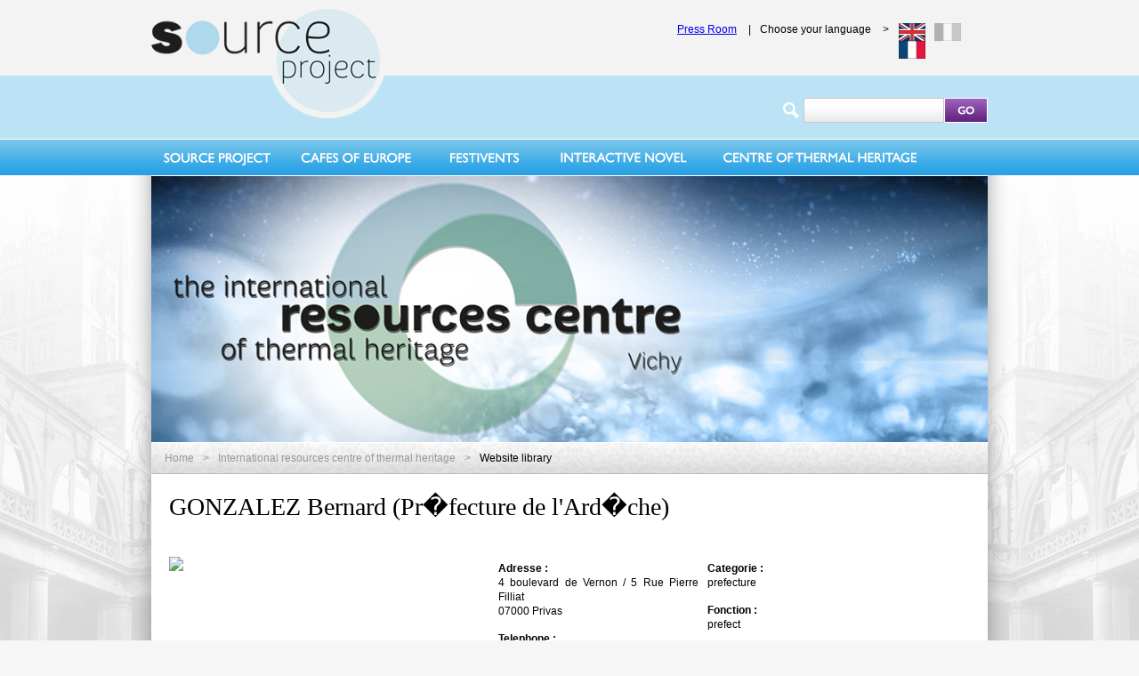

--- FILE ---
content_type: text/html; charset=UTF-8
request_url: https://www.sources-of-culture.com/centre-ressources/?type=annuaire&idm=501&idt=64
body_size: 4648
content:


<!DOCTYPE html PUBLIC "-//W3C//DTD XHTML 1.0 Transitional//EN" "http://www.w3.org/TR/xhtml1/DTD/xhtml1-transitional.dtd">
<html xmlns="http://www.w3.org/1999/xhtml" xmlns:fb="http://ogp.me/ns/fb#">
<head>
    <!-- Google Tag Manager -->
    <script>(function(w,d,s,l,i){w[l]=w[l]||[];w[l].push({'gtm.start':
        new Date().getTime(),event:'gtm.js'});var f=d.getElementsByTagName(s)[0],
                j=d.createElement(s),dl=l!='dataLayer'?'&l='+l:'';j.async=true;j.src=
                'https://www.googletagmanager.com/gtm.js?id='+i+dl;f.parentNode.insertBefore(j,f);
                })(window,document,'script','dataLayer','GTM-KP58MLQ');</script>
    <!-- End Google Tag Manager -->
    <meta http-equiv="Content-Type" content="text/html; charset=iso-8859-1" />
    <meta http-equiv="Cache-Control" content="no-cache" />
    <meta http-equiv="Pragma" content="no-cache" />
    <meta http-equiv="Expires" content="0" />
    <title>Website library</title>
    <meta name="robots" content="index,follow" />
    <meta name="keywords" content="" />
    <meta name="description" content="" />
    <link rel="stylesheet" type="text/css" href="/templates/01/styles/content.css" media="screen" />
    <link rel="stylesheet" type="text/css" href="/templates/touchcarousel/touchcarousel.css" />
    <link rel="stylesheet" type="text/css" href="/templates/touchcarousel/grey-blue-skin/grey-blue-skin.css" />
    <script type="text/javascript" src="/templates/01/js/jquery.js"></script>
    <script type="text/javascript" src="/templates/01/js/jquery-ui.js"></script>
    <script type="text/javascript" src="/templates/01/js/jquery-ui-tabs-rotate.js"></script>
    <script type="text/javascript" src="/templates/01/js/jquery.tablesorter.js"></script>
    <script type="text/javascript" src="/templates/01/js/jquery.lightbox-0.5.js"></script>
    <script type="text/javascript" src="/templates/01/js/jquery.floating_popup.1.5.js"></script>
    <script type="text/javascript" src="/templates/01/js/markerclusterer_packed.js"></script>
    <script type="text/javascript" src="/templates/touchcarousel/jquery.touchcarousel-1.2.min.js"></script>
    <script src="https://maps.googleapis.com/maps/api/js?key=AIzaSyAVaF8HvPL07YOM_r_8vRu2AZmA1mg2zJg&sensor=true"></script>
    <script type="text/javascript" src="/templates/01/js/jquery.domready.js"></script>
    <link rel="stylesheet" type="text/css" href="/templates/01/styles/flick/jquery-ui-1.10.4.custom.css" />
</head>
<body>
    <!-- Google Tag Manager (noscript) -->
    <noscript><iframe src="https://www.googletagmanager.com/ns.html?id=GTM-KP58MLQ"
                      height="0" width="0" style="display:none;visibility:hidden"></iframe></noscript>
    <!-- End Google Tag Manager (noscript) -->
    <div id="fb-root"></div>
    <script>(function(d, s, id) {
      var js, fjs = d.getElementsByTagName(s)[0];
      if (d.getElementById(id)) return;
      js = d.createElement(s); js.id = id;
      js.src = "//connect.facebook.net/fr_FR/all.js#xfbml=1&appId=2512447185";
      fjs.parentNode.insertBefore(js, fjs);
    }(document, 'script', 'facebook-jssdk'));</script>
    
    <div id="header">
        <div class="primary">
            <div class="logo">
                <img src="/templates/01/images/logo.png" width="280" height="156" alt="Source Project" />
            </div>
            <div class="language">
                <div class="txt"><a href="/en/press-communication-tools.php">Press Room</a> <span>|</span>Choose your language <span>&gt;</span></div>                 
                 <div class="menu">
                  <ul id="lang"><li class="enactive"><a href="/en/international-resources-centre-of-thermal-heritage-website-library.php" class="hid"><span>english</span></a></li><li class="fr"><a href="/fr/centre-internationnal-de-ressources-du-patrimoine-thermal-sitotheque.php" class="hid"><span>francais</span></a></li><li class=""><a href="" class="hid"><span>english copie</span></a></li></ul>
                 </div>
            </div>
            <div class="search">
                <form name="searchForm" id="search" method="post" action="/include/search.php?lg=1">
                    <div class="primary">
                        <div class="l1">
                            <input type="text" name="search_mc" class="txt" id="searchTxt" />
                        </div>
                        <div class="l2">
                            <input type="image" name="search_sbt" src="/templates/01/images/search-btn-go.png" width="49" height="28" />
                        </div>
                        <div class="break"></div>
                    </div>
                </form>
            </div>
            <div class="menu">
                <ul id="menu" class="l1">
    	<li class="sourceProject">
        	<a href="/en/source-project-4.php" class="hid" title="Source Project"><span>Source Project</span></a>
            <div class="submenu">            <div class="content">
                <div class="logo">
                    <img src="/templates/01/images/menu-logo-source.png" width="273" height="122" />
                </div>
                <div class="menu">
                    <ul class="submenuNav col1">
            <li><a href="/en/source-project-coorganisers-15.php">Coorganisers</a></li><li><a href="/en/source-project-partners-28.php">Partners</a></li><li><a href="/en/source-project-communication.php">Communication</a></li></ul>
                </div>
                <div class="separator"></div>
                <div class="contact">
                                        <p class="titre">Contact Us</p>
                    <p>Marion Vansingle<br/>
                        SOURCE project coordinator<br/>
                        <a href="mailto:m.vansingle@borvo.com">m.vansingle@borvo.com</a><br/>
                        Phone : + 33 (0)4 73 34 70 71<br/>
                        Mobile Phone : + 33 (0)6 63 04 05 24</p>
                    
                </div>
                <div class="break"></div>
            </div>
           		
		<div class="break"></div>
		</div>
        </li><li class="cafesEurope">
        	<a href="/en/cafes-of-europe-7.php" class="hid" title="Caf&#233;s of Europe"><span>Caf&#233;s of Europe</span></a>
            <div class="submenu2"><div id="cafeTabs">
                        <ul><li><a href="#cafeTab32">Enghien-les-Bains</a></li><li><a href="#cafeTab56">Ourense</a></li><li><a href="#cafeTab34">Royat-Chamali�res</a></li><li><a href="#cafeTab54">Baden Baden</a></li><li><a href="#cafeTab60">Spa</a></li><li><a href="#cafeTab61">Fiuggi</a></li><li><a href="#cafeTab62">Acqui Terme</a></li><li><a href="#cafeTab63">Bath</a></li></ul>

                            <div id="cafeTab32">
                                    <p class="titre">Key challenges for the thermal towns and for Europe On June 14, 2013</p>
                                    <p>
                                    <a href="/en/cafes-of-europe-enghien-les-bains-32.php" title="Presentation"><img src="/templates/pictos/cafes-presentation-1.png" width="100" height="130" style="padding:0; margin:0;" alt="Presentation" border="0" /></a><a href="/en/program-221.php" title="Program"><img src="/templates/pictos/cafes-program-1.png" width="100" height="130" style="padding:0; margin:0;" alt="Program" border="0" /></a><a href="/en/speakers-210.php" title="Speakers"><img src="/templates/pictos/cafes-speakers-1.png" width="100" height="130" style="padding:0; margin:0;" alt="Speakers" border="0" /></a><a href="/en/interventions-211.php" title="Interventions"><img src="/templates/pictos/cafes-interventions-1.png" width="100" height="130" style="padding:0; margin:0;" alt="Interventions" border="0" /></a><a href="/en/travel-diary-300.php" title="Travel diary"><img src="/templates/pictos/cafes-pictures-1.png" width="100" height="130" style="padding:0; margin:0;" alt="Travel diary" border="0" /></a><a href="/en/press-communication.php" title="Communication"><img src="/templates/pictos/cafes-communication-1.png" width="100" height="130" style="padding:0; margin:0;" alt="Communication" border="0" /></a></p><div class="break"></div>
                                </div><div id="cafeTab56">
                                    <p class="titre"></p>
                                    <p>
                                    <a href="/en/cafes-of-europe-ourense-56.php" title="Presentation"><img src="/templates/pictos/cafes-presentation-1.png" width="100" height="130" style="padding:0; margin:0;" alt="Presentation" border="0" /></a><a href="/en/ourense-program.php" title="Program"><img src="/templates/pictos/cafes-program-1.png" width="100" height="130" style="padding:0; margin:0;" alt="Program" border="0" /></a><a href="/en/ourense-intervenents.php" title="Speakers"><img src="/templates/pictos/cafes-speakers-1.png" width="100" height="130" style="padding:0; margin:0;" alt="Speakers" border="0" /></a><a href="/en/interventions-205.php" title="Interventions"><img src="/templates/pictos/cafes-interventions-1.png" width="100" height="130" style="padding:0; margin:0;" alt="Interventions" border="0" /></a><a href="/en/travel-diary-298.php" title="Travel diary"><img src="/templates/pictos/cafes-pictures-1.png" width="100" height="130" style="padding:0; margin:0;" alt="Travel diary" border="0" /></a><a href="/en/communication-444.php" title="Communication"><img src="/templates/pictos/cafes-communication-1.png" width="100" height="130" style="padding:0; margin:0;" alt="Communication" border="0" /></a></p><div class="break"></div>
                                </div><div id="cafeTab34">
                                    <p class="titre"></p>
                                    <p>
                                    <a href="/en/cafes-of-europe-royat-chamalieres-34.php" title="Presentation"><img src="/templates/pictos/cafes-presentation-1.png" width="100" height="130" style="padding:0; margin:0;" alt="Presentation" border="0" /></a><a href="/en/program-213.php" title="Program"><img src="/templates/pictos/cafes-program-1.png" width="100" height="130" style="padding:0; margin:0;" alt="Program" border="0" /></a><a href="/en/speakers-209.php" title="Speakers"><img src="/templates/pictos/cafes-speakers-1.png" width="100" height="130" style="padding:0; margin:0;" alt="Speakers" border="0" /></a><a href="/en/interventions-214.php" title="Interventions"><img src="/templates/pictos/cafes-interventions-1.png" width="100" height="130" style="padding:0; margin:0;" alt="Interventions" border="0" /></a><a href="/en/travel-diary-299.php" title="Travel diary"><img src="/templates/pictos/cafes-pictures-1.png" width="100" height="130" style="padding:0; margin:0;" alt="Travel diary" border="0" /></a><a href="/en/communication-450.php" title="Communication"><img src="/templates/pictos/cafes-communication-1.png" width="100" height="130" style="padding:0; margin:0;" alt="Communication" border="0" /></a></p><div class="break"></div>
                                </div><div id="cafeTab54">
                                    <p class="titre"></p>
                                    <p>
                                    <a href="/en/cafes-of-europe-baden-baden-54.php" title="Presentation"><img src="/templates/pictos/cafes-presentation-1.png" width="100" height="130" style="padding:0; margin:0;" alt="Presentation" border="0" /></a><a href="/en/program-275.php" title="Program"><img src="/templates/pictos/cafes-program-1.png" width="100" height="130" style="padding:0; margin:0;" alt="Program" border="0" /></a><a href="/en/speakers-276.php" title="Speakers"><img src="/templates/pictos/cafes-speakers-1.png" width="100" height="130" style="padding:0; margin:0;" alt="Speakers" border="0" /></a><a href="/en/interventions-277.php" title="Interventions"><img src="/templates/pictos/cafes-interventions-1.png" width="100" height="130" style="padding:0; margin:0;" alt="Interventions" border="0" /></a><a href="/en/travel-diary-310.php" title="Travel diary"><img src="/templates/pictos/cafes-pictures-1.png" width="100" height="130" style="padding:0; margin:0;" alt="Travel diary" border="0" /></a><a href="/en/communication-454.php" title="Communication"><img src="/templates/pictos/cafes-communication-1.png" width="100" height="130" style="padding:0; margin:0;" alt="Communication" border="0" /></a></p><div class="break"></div>
                                </div><div id="cafeTab60">
                                    <p class="titre"></p>
                                    <p>
                                    <a href="/en/cafes-of-europe-spa-60.php" title="Presentation"><img src="/templates/pictos/cafes-presentation-1.png" width="100" height="130" style="padding:0; margin:0;" alt="Presentation" border="0" /></a><a href="/en/program-274.php" title="Program"><img src="/templates/pictos/cafes-program-1.png" width="100" height="130" style="padding:0; margin:0;" alt="Program" border="0" /></a><a href="/en/speakers-273.php" title="Speakers"><img src="/templates/pictos/cafes-speakers-1.png" width="100" height="130" style="padding:0; margin:0;" alt="Speakers" border="0" /></a><a href="/en/interventions-280.php" title="Interventions"><img src="/templates/pictos/cafes-interventions-1.png" width="100" height="130" style="padding:0; margin:0;" alt="Interventions" border="0" /></a><a href="/en/travel-diary-301.php" title="Travel diary"><img src="/templates/pictos/cafes-pictures-1.png" width="100" height="130" style="padding:0; margin:0;" alt="Travel diary" border="0" /></a><a href="/en/communication-458.php" title="Communication"><img src="/templates/pictos/cafes-communication-1.png" width="100" height="130" style="padding:0; margin:0;" alt="Communication" border="0" /></a></p><div class="break"></div>
                                </div><div id="cafeTab61">
                                    <p class="titre"></p>
                                    <p>
                                    <a href="/en/cafes-of-europe-fuiggi-61.php" title="Presentation"><img src="/templates/pictos/cafes-presentation-1.png" width="100" height="130" style="padding:0; margin:0;" alt="Presentation" border="0" /></a><a href="/en/program-283.php" title="Program"><img src="/templates/pictos/cafes-program-1.png" width="100" height="130" style="padding:0; margin:0;" alt="Program" border="0" /></a><a href="/en/speakers-284.php" title="Speakers"><img src="/templates/pictos/cafes-speakers-1.png" width="100" height="130" style="padding:0; margin:0;" alt="Speakers" border="0" /></a><a href="/en/interventions-285.php" title="Interventions"><img src="/templates/pictos/cafes-interventions-1.png" width="100" height="130" style="padding:0; margin:0;" alt="Interventions" border="0" /></a><a href="/en/travel-diary-432.php" title="Travel diary"><img src="/templates/pictos/cafes-pictures-1.png" width="100" height="130" style="padding:0; margin:0;" alt="Travel diary" border="0" /></a><a href="/en/communication-462.php" title="Communication"><img src="/templates/pictos/cafes-communication-1.png" width="100" height="130" style="padding:0; margin:0;" alt="Communication" border="0" /></a></p><div class="break"></div>
                                </div><div id="cafeTab62">
                                    <p class="titre"></p>
                                    <p>
                                    <a href="/en/cafes-of-europe-acqui-terme-62.php" title="Presentation"><img src="/templates/pictos/cafes-presentation-1.png" width="100" height="130" style="padding:0; margin:0;" alt="Presentation" border="0" /></a><a href="/en/program-288.php" title="Program"><img src="/templates/pictos/cafes-program-1.png" width="100" height="130" style="padding:0; margin:0;" alt="Program" border="0" /></a><a href="/en/speakers-290.php" title="Speakers"><img src="/templates/pictos/cafes-speakers-1.png" width="100" height="130" style="padding:0; margin:0;" alt="Speakers" border="0" /></a><a href="/en/interventions-291.php" title="Interventions"><img src="/templates/pictos/cafes-interventions-1.png" width="100" height="130" style="padding:0; margin:0;" alt="Interventions" border="0" /></a><a href="/en/travel-diary-466.php" title="Travel diary"><img src="/templates/pictos/cafes-pictures-1.png" width="100" height="130" style="padding:0; margin:0;" alt="Travel diary" border="0" /></a><a href="/en/communication-464.php" title="Communication"><img src="/templates/pictos/cafes-communication-1.png" width="100" height="130" style="padding:0; margin:0;" alt="Communication" border="0" /></a></p><div class="break"></div>
                                </div><div id="cafeTab63">
                                    <p class="titre"></p>
                                    <p>
                                    <a href="/en/cafes-of-europe-bath-63.php" title="Presentation"><img src="/templates/pictos/cafes-presentation-1.png" width="100" height="130" style="padding:0; margin:0;" alt="Presentation" border="0" /></a><a href="/en/program-289.php" title="Program"><img src="/templates/pictos/cafes-program-1.png" width="100" height="130" style="padding:0; margin:0;" alt="Program" border="0" /></a><a href="/en/speakers-294.php" title="Speakers"><img src="/templates/pictos/cafes-speakers-1.png" width="100" height="130" style="padding:0; margin:0;" alt="Speakers" border="0" /></a><a href="/en/interventions-295.php" title="Interventions"><img src="/templates/pictos/cafes-interventions-1.png" width="100" height="130" style="padding:0; margin:0;" alt="Interventions" border="0" /></a><a href="/en/travel-diary-468.php" title="Travel diary"><img src="/templates/pictos/cafes-pictures-1.png" width="100" height="130" style="padding:0; margin:0;" alt="Travel diary" border="0" /></a><a href="/en/communication-469.php" title="Communication"><img src="/templates/pictos/cafes-communication-1.png" width="100" height="130" style="padding:0; margin:0;" alt="Communication" border="0" /></a></p><div class="break"></div>
                                </div>                    </div>
                    <div class="break"></div>
                </div>
                
        </li><li class="festivents">
        	<a href="/en/festivents-6.php" class="hid" title="Festivents"><span>Festivents</span></a>
            
        </li><li class="interactiveNovel">
        	<a href="/en/interactive-novel-8.php" class="hid" title="Interactive novel"><span>Interactive novel</span></a>
            
        </li><li class="centerThermalHeritage">
        	<a href="/en/international-resources-centre-of-thermal-heritage-9.php" class="hid" title="International resources centre of thermal heritage"><span>International resources centre of thermal heritage</span></a>
            <div class="submenu">            <div class="content">
                <div class="logo">
                    <img src="/templates/01/images/menu-logo-source.png" width="273" height="122" />
                </div>
                <div class="menu">
                    <ul class="submenuNav col1">
                        <li><a href="/en/presentation-489.php">Presentation</a></li><li><a href="/en/travel-diary-490.php">Travel diary</a></li><li><a href="/en/international-resources-centre-of-thermal-heritage-directory.php">Directory</a></li></ul>
                </div>
                <div class="menu">
                    <ul class="submenuNav col1">
                        <li><a href="/en/international-resources-centre-of-thermal-heritage-bibliography.php">Bibliography</a></li><li><a href="/en/international-resources-centre-of-thermal-heritage-website-library.php">Website library</a></li><li><a href="/en/international-resources-centre-of-thermal-heritage-iconography.php">Iconography</a></li></ul>
                </div>
            </div>
        
        <div class="break"></div>
        </div>
        </li><li class="">
        	<a href="/en/press-communication-tools.php" class="hid" title="Press"><span>Press</span></a>
            
        </li><li class="">
        	<a href="/en/search-488.php" class="hid" title="Search"><span>Search</span></a>
            
        </li>
	</ul>
            </div>
        </div>
    </div>
    <div id="background">
        <div id="container">
            <div id="slider">
                <img src="/templates/banners-mega/ressources-center.jpg" width="940" height="299" title="Website library" />
            </div>
            <div id="navigation">
                <p><a href="/en/accueil.php">Home</a><span>&gt;</span><a href="/en/international-resources-centre-of-thermal-heritage-9.php">International resources centre of thermal heritage</a><span>&gt;</span><a href="/en/international-resources-centre-of-thermal-heritage-website-library.php" class="last">Website library</a></p>
            </div>
            <div class="primary">
                <div id="content" style="width:900px;">
                           <h1 style="margin-bottom:20px;">GONZALEZ Bernard (Pr�fecture de l'Ard�che)</h1>
        <div style="float:left; width: 40%; margin: 20px 0; padding-right: 10px;">
            <a href="https://www.google.com/maps/place/4 boulevard de Vernon / 5 Rue Pierre Filliat,+07000,+Privas,+FR" target="_blank"><img src="http://maps.googleapis.com/maps/api/staticmap?center=4 boulevard de Vernon / 5 Rue Pierre Filliat,+07000,+Privas,+FR&zoom=13&scale=1&size=300x300&maptype=roadmap&format=png&visual_refresh=true&markers=size:mid%7Ccolor:red%7Clabel:1%7CPrivas,+FR" target="_blank" /></a>
        </div>
        <div style="float:left; width: 25%; margin: 20px 0; padding-right: 10px;">
        <p style="margin-bottom: 15px;"><b>Adresse : </b><br/>4 boulevard de Vernon / 5 Rue Pierre Filliat<br/>07000 Privas</p>
        <p style="margin-bottom: 15px;"><b>Telephone : </b><br/>04 75 66 50 00</p><p style="margin-bottom: 15px;"><b>Station :</b><br/>Ard�che<br/></p></div><div style="float:left; width: 25%; margin: 20px 0; padding-right: 10px;"><p style="margin-bottom: 15px;"><b>Categorie :</b><br/>prefecture<br/></p><p style="margin-bottom: 15px;"><b>Fonction :</b><br/>prefect<br/></p>        </div>
        <div class="break"></div><h3>Bibliographies associ&eacute;es</h3>
            <table class="liste tableSorter" cellpadding="0" cellspacing="0" style="margin-top: 25px;">
            <thead>
            <tr>
                <th class="header">Country</th>
                <th class="header">Author</th>
                <th class="header">Title</th>
                <th class="header">Year</th>
                <th class="header"></th>
            </tr></thead>
            <tfoot>
            <tr><td colspan="5" style="text-align:left; padding-left:0;"></td></tr>
            </tfoot>
            <tbody><tr><td id="int172">FR</td>
                <td>DELEPINE </td>
                <td>Derni�res recherches physico-chimiques sur les eaux de Vichy</td>
                <td>1927</td>
                <td><a href="/centre-ressources/?type=bibliographie&idm=501&idt=172">More ...</a></td>
                </tr></tbody>
            </table><h3>Autres personnes dans la m&ecirc;me station</h3>
            <table class="liste tableSorter" cellpadding="0" cellspacing="0" style="margin-top: 25px;">
            <thead>
            <tr>
                <th class="header">Organisation</th>
                <th class="header">Last Name</th>
                <th class="header">First Name</th>
                <th class="header"></th>
                <th class="header"></th>
            </tr></thead>
            <tfoot>
            <tr><td colspan="5" style="text-align:left; padding-left:0;"></td></tr>
            </tfoot>
            <tbody><tr><td id="int64">Pr�fecture de l'Ard�che</td>
                <td>GONZALEZ</td>
                <td>Bernard</td>
                <td>04 75 66 50 00</td>
                <td><a href="/centre-ressources/?type=annuaire&idm=501&idt=64">More ...</a></td>
                </tr></tbody>
            </table>
                </div>
                <div class="break"></div>
            </div>
            <div id="footer">
                <div class="header">
                    <img src="/templates/01/images/footer-header-1.png" width="940" height="33" />
                </div>
                <div class="caroussel" id="carousel">
                    <div class="left"><div></div></div>
                    <div class="primary touchcarousel grey-blue" id="agendaRencontres">
                                    <ul class="touchcarousel-container">
                <li class="touchcarousel-item first">
                            <a href="/en/cafes-of-europe-enghien-les-bains-32.php"><img src="/templates/cafes/1/cafes-en-enghien-les-bains.png" width="200" height="99" alt="" /></a>
                          </li><li class="touchcarousel-item">
                            <a href="/en/cafes-of-europe-ourense-56.php"><img src="/templates/cafes/1/cafes-en-ourense.png" width="200" height="99" alt="" /></a>
                          </li><li class="touchcarousel-item">
                            <a href="/en/cafes-of-europe-royat-chamalieres-34.php"><img src="/templates/cafes/1/cafes-en-royat-chamalieres.png" width="200" height="99" alt="" /></a>
                          </li><li class="touchcarousel-item">
                            <a href="/en/cafes-of-europe-baden-baden-54.php"><img src="/templates/cafes/1/cafes-en-baden-baden.png" width="200" height="99" alt="" /></a>
                          </li><li class="touchcarousel-item">
                            <a href="/en/cafes-of-europe-spa-60.php"><img src="/templates/cafes/1/cafes-en-spa.png" width="200" height="99" alt="" /></a>
                          </li><li class="touchcarousel-item">
                            <a href="/en/cafes-of-europe-fuiggi-61.php"><img src="/templates/cafes/1/cafes-en-fiuggi.png" width="200" height="99" alt="" /></a>
                          </li><li class="touchcarousel-item">
                            <a href="/en/cafes-of-europe-acqui-terme-62.php"><img src="/templates/cafes/1/cafes-en-acqui-terme.png" width="200" height="99" alt="" /></a>
                          </li><li class="touchcarousel-item last">
                            <a href="/en/cafes-of-europe-bath-63.php"><img src="/templates/cafes/1/cafes-en-bath.png" width="200" height="99" alt="" /></a>
                          </li>            </ul>
                  
                        <div class="break"></div>
                    </div>
                    <div class="right"><div></div></div>
                    <div class="break"></div>
                </div>
                    <div class="sub">
                        <p>This project has been funded with support from the European Commission.<br/>
                             This publication [communication] reflects the views only of the author, and the Commission cannot be held responsible 
                             for any use which may be made of the information contained therein.</p>
                    </div>
                <div class="partenaire">
                    <p><a href="http://www.ehtta.eu/" target="_blank"><img src="/templates/01/images/partenaire-ehtta.png" width="205" height="48" /></a>
                       <a href="http://www.villesdeaux.com/" target="_blank"><img src="/templates/01/images/partenaire-route-villes-deaux.png" width="68" height="48" /></a>
                       <a href="http://ec.europa.eu/dgs/education_culture/index_fr.htm" target="_blank"><img src="/templates/01/images/partenaire-europe-culture.png" width="139" height="48" /></a>
                       <a href="http://www.coe.int/aboutcoe/index.asp?Lang=fr" target="_blank"><img src="/templates/01/images/partenaire-council-of-europe.png" width="68" height="48" /></a></p>
                </div>
            </div>
        </div>
        <div id="popupContent" style="display:none;">
            <div style="float:right;padding:10px;">
                <a href="#" id="baner_close">Fermer</a>
            </div>
            <div style="clear:both;"> </div>
            <div id="popupContentMessage"></div>
        </div>
    </div>
    <input type="hidden" id="activeMenu" name="active_menu" value="0" />
    <input type="hidden" id="langueMenu" name="langue_menu" value="1" />
</body>
</html>

--- FILE ---
content_type: text/css
request_url: https://www.sources-of-culture.com/templates/01/styles/content.css
body_size: 1499
content:
@import url(general.css);
@import url(navigation.css);
@import url(jquery.lightbox-0.5.css);
@import url(themes/blue/style.css);
/*@import url(ui-lightness/jquery-ui-1.8.23.custom.css);*/

a img { border: 0; }
#content a { background-color: transparent; color: #000; }

#content p { margin: 5px 0; text-align: justify; 
    font-size: 12px;
    font-family: Arial, Verdana, sans-serif;
}

#content h1 { 
    font: 28px Georgia, "Times New Roman", serif;
    background-color: #fff; color: #000;
    font-weight: normal;
}
#content h2 { 
    font: bolder 12px Arial, Helvetica, sans-serif; 
    background-color: #fff; color: #000; 
    text-align: justify; margin: 20px 0;
}


#content img.visuel {
    margin: 0 20px 20px 0; 
    float: left;
}

div#listeMenu {
   margin-top: 30px; 
}
#content div.item {
    position: relative; 
    margin: 40px auto; margin-bottom: 50px;
    width: 90%; height: 160px;
    border-bottom: 1px solid #f0f0f0;
}

#content div.item .vignette {
    float: left;
    width: 200px;
    margin-right: 15px;
}

#content div.item .description {
    float: left;
    width: 300px;
}
#content div.item .description a.h3 {
    font: 16px Arial, Verdana, sans-serif; 
    margin-bottom: 0;
    padding: 0;
    background-color: #fff; color: #000;
    text-decoration: none;
}

#content div.item a.link {
    position: absolute;
    bottom: 30px; right: 0;
    color: #0077a7; background-color: #fff;
    font: 16px Georgia, "Times New Roman", serif; 
    text-decoration: none;
    font-size: 13px;
}

#content h3, #content h3 a {
    font-family: Georgia, "Times New Roman", Times, serif;
    font-size: 17px;
    font-weight: normal;
    background-color: #fff;
    color: #13355b;
    margin-top: 40px; 
    margin-bottom: 10px;
    padding: 10px 0;
    border-bottom: 1px solid #13355b;
}

#content a.title {
    font-family: Georgia, "Times New Roman", Times, serif;
    font-size: 17px;
    font-weight: normal;
    background-color: #fff;
    color: #13355b;
    text-decoration: none;
}

#content h3.categorie { font: 13px Georgia, "Times New Roman", Times, serif; margin: 20px 0 0 15px; padding-left: 20px; background: url(../images/puce1.png) 0px 2px no-repeat #fff; border: 0;}
#content h3.partenaire { font: 15px Georgia, "Times New Roman", Times, serif; margin-bottom: 15px; border: 0;}
#content h3.accueil { font: 19px Georgia, "Times New Roman", Times, serif; margin-bottom: 5px; text-align: center; border: 0;}
#content p.accueil { text-align: center; }
#content p.categorie-liste { margin: 5px 0 0 15px; padding-left: 20px; text-align: left;}
#content p.categorie-liste a { color: #658313; background-color: #fff;}
#content h3+p { margin-top: 5px; }

#content h1 span.categorie { background-color: #fff; color: #813246; }

#content img.c_left, #content img.logo { float: left; margin: 0 10px 15px 0; }
#content img.logo { margin-right: 30px; }

#content ul { width: 90%; margin: 0; margin-left: 20px;}
#content ul li { margin: 15px 0; padding-left: 10px; list-style-type:square; font-size: 12px; }

#content ul.categorie { width: 403px; margin: 0; padding: 0;}
#content ul.categorie li { margin: 15px 0; padding-left: 20px; list-style-type:none; background: url(../images/puce1.png) 0px 2px no-repeat #fff; }

#content p.note-form { margin-bottom: 0; text-align: center; font-style:italic;}

#content p.download { margin-bottom: 25px; clear: both;}
#content p.download img { float: left; margin: 0 10px 0 0;}


#content div.contentImage {
    margin: 25px 0; 
}

#content div.contentImage div.images a {
    padding : 9px;
}

#content div.contentImage div.images a img  {
    margin: 9px 0;
}

#listeCafesMenu {
    margin: 15px 0;
}
#listeCafesMenu a {
    margin-right: 15px;
}

#content ul {
    margin: 15px;
}
#content ul li {
    background: url(../images/content-picto-li.jpg) top left no-repeat;
    padding-left: 25px;
    margin: 10px; margin-bottom: 15px;
    list-style-type: none;
}

#content ul.telechargement {
    margin: 50px;
}
#content ul.telechargement li {
    border: 0;
    background: url(../images/logo-pdf.png) top left no-repeat;
    padding-left: 65px;
    padding-bottom: 40px;
    cursor: pointer;
}
#content ul.telechargement li img {
    float: left;
    padding: 0 15px 15px 0;
}
#content ul.telechargement li a {
    font-size: 13px;
    font-weight: bolder;
    color: #000;
    text-decoration: none;
}


#overlay { width:100%; height:100%; position:fixed;  _position:absolute; top:0; left:0; z-index:1001; background-color:#000000; overflow: hidden; }
#popup {
    display: none; position:absolute;
    width:700px; height:500px; z-index:1002;
    border: 1px solid #000; background-color: #000; color: #fff;
    font-family: "Trebuchet MS", Tahoma, Arial, verdana, sans-serif;
    font-size: 14px;
}
#popupContentMessage {
    text-align: center;
}
#popupContentMessage iframe {
    position: relative;
    margin: 25px auto;
}
#popup a {
    background-color: transparent; color: #aaa;
}
#baner_close { color: #cc0000; }

#content div.intervenant {
    float: left;
    margin: 5px 20px 20px 20px;
    width: 200px;
}

#content div.description {
    float: left;
    width: 350px;
}
#content div.description h1 {
    margin-top: 5px;
}

#content .travelDiary img {
    margin: 20px;
    padding: 20px;
    background-color: #f0f0f0;
}}

--- FILE ---
content_type: text/css
request_url: https://www.sources-of-culture.com/templates/01/styles/general.css
body_size: 1661
content:
* { margin: 0; padding: 0;}

.break { clear:both; margin:0; padding:0; width:0; height:0; font-size: 0; line-height: 0; }

body { 
	font-family: Arial, Helvetica, sans-serif;  font-size: 12px; line-height: 16px;
        background: url(../images/background2.png) top center no-repeat #f6f6f6; color: #000;
}
h1,h2,h3,h4,h5,p { font-family: Arial, Helvetica, sans-serif;}



#header {
	position: relative;
	width: 100%; height: 197px; 
        text-align: center;
        background: url(../images/background-header.png) top left repeat-x;

}

#header .primary {
    position: relative;
    margin: 0 auto;
    width: 940px; height: 197px;
}

#header .primary .logo {
    position: relative;
    width: 280px; height: 156px;
}


/* Header > Langue */
#header .primary .language {
    position: absolute;
    top: 25px; right: 0;
    width:350px; height: 40px;
}
#header .primary .language div.txt {
    float: left;
    width: 250px; height: 20px;
}
#header .primary .language div.txt span {
    margin: 0 10px;
}
#header .primary .language div.txt b {
    color: #712c83; font-weight: normal;
}
#header .primary .language div.menu {
    float: left;
    width: 100px; height: 20px;
} 
ul#lang {
    position: relative;
    width: 70px;
    height: 20px;
}
ul#lang li { background: url(../images/lang.png) top left no-repeat #fff; color: #000; list-style-type: none; float: left; width: 30px; height: 20px;}
ul#lang li:hover { background-image: url(../images/lang.png); }
ul#lang li.en {background-position:-30px -20px;}
ul#lang li.en:hover, ul#lang li.enactive {background-position:-30px 0px;}
ul#lang li.en a {width:30px; height:20px; display: block;}

ul#lang li.fr {background-position:0 -20px; margin-left: 10px;}
ul#lang li.fractive {
    margin-left: 10px;
}
ul#lang li.fr:hover,ul#lang li.fractive {background-position:0 0;}
ul#lang li.fr a, ul#lang li.fractive a {width:30px; height:20px;  display: block;}

ul#lang .hid span {
    position:absolute; left:-10000px; width:1px; height:1px; overflow:hidden; 
}



/* #header > Search */
#header .primary .search {
    position: absolute;
    width: 232px; height: 30px;
    top: 110px; right: 0;
}

#search .primary {
    position: relative;
    width: 240px; height: 30px;
}
#search .primary .l1 {
    background: url(../images/search-picto.png) top left no-repeat transparent;
    padding-left: 25px;
}
#search .primary .l1 , #search .primary .l2 {
    float: left;
}
#search input.txt {
    background: url(../images/search-background.png) top left repeat-x transparent; 
    color: #000;
    border: 1px solid #c6c6c6;
    width: 150px; height: 20px;
    padding: 3px;
}



/* #header > menu */
#header .menu {
    position: relative;
    width: 940px; height: 40px;
    padding-top: 1px;
}



#background{
    position: relative;
    width: 988px; height: 100%;
    margin: 0 auto;
    background: url(../images/shadow.png) top left repeat-y;
} 
#container {
	position: relative;
	margin: 0 auto;
	width: 940px; height: 100%;
	background: #fff; color: #000;
        border-top: 1px solid #fff;
}


#navigation {
    position: relative;
    background: url(../images/navigation.png) top left no-repeat transparent;
    width: 940px; height: 35px;
    border-bottom: 1px solid #bbb;
}
#navigation p {
    padding: 10px 5px 10px 15px;
}
#navigation p a {
    background-color:transparent; color: #999; text-decoration: none;
}
#navigation p a.last {
    background-color:transparent; color: #000; text-decoration: none;
}
#navigation p span { margin: 0 10px; background-color:transparent; color: #999; }



#container > .primary {
    position: relative;
    width: 940px; height: 100%;
}

#leftbar {
    position: relative;
    float: left;
    width: 300px; height: 100%;
    background-color: transparent;
}


#leftbar .submenuContainer {
    position: relative; 
    width: 250px;
    margin: 20px auto; margin-top: 25px;
}

#leftbar .fb-like-box {
    margin-bottom: 20px;
}

#leftbar .submenu {
    position: relative; 
    margin: 25px auto;
    width: 230px;
}
#leftbar .submenuContainer h3 {
    font: 22px Georgia, "Times new Roman", serif;
    color: #0379a8;
}

#leftbar .submenu {
    padding: 10px;
}

#leftbar ul {
    background-color: #daeaf0;
    border-right: 5px solid #88d0ea;
    padding: 0;
    margin: 0;
}

#leftbar ul li {
    list-style-type: none;
    padding: 10px; padding-left: 30px;
    margin: 0;
    background: url(../images/menu-puce.png) 10px 12px no-repeat #daeaf0; color: #000;
    border-bottom: 1px dashed #88d0ea;
}
#leftbar ul li a {
    color: #1c637c; text-decoration: none;
    font-size: 12px;
    display: block;
}

#leftbar ul li:hover {
    color: #1c637c; text-decoration: none;
    background: url(../images/menu-puce-2.png) 10px 12px no-repeat #88d0ea; color: #000;
}




#content {
    position: relative;
    float: left;
    width: 590px; height: 100%;
    margin: 20px 0; padding: 0 20px;
}


#footer {
    position: relative;
    width: 940px; height: 100%;
}

#footer .header {
    position: relative;
    width: 940px; height: 33px;
}

#footer .caroussel {
    width: 940px; height: 100%;
    background-color: #f5f5f5; color: #000;
    
}

#carousel .left, #carousel .right {
    position: relative;
    float: left;
    width: 20px; height: 100px;
}

#carousel .left div {
    position: absolute;
    top: 50px; left: -24px;
    background: url(../images/caroussel-left-2.png) top left no-repeat transparent;
    width: 24px; height: 55px;
}
#carousel .right div {
    position: absolute;
    top: 50px; right: -24px;
    background: url(../images/caroussel-right-2.png) top left no-repeat transparent;
    width: 24px; height: 55px;
}
#carousel .primary {
    float: left;
    position: relative; margin: 0 auto;
    width: 900px;
    padding: 30px 0;
}
#carousel .primary .item {
    float: left; margin-right: 20px;
}
#carousel .primary .last {
    margin: 0;
}
#carousel .primary .first {
    margin-left: 20px;
}

ul#agendaRencontres { position: relative; height: 52px; width: 940px; }
ul#agendaRencontres li { height: 100px; color: #000; list-style-type: none; float: left; padding-right: 20px;}
ul#agendaRencontres li a.item {display:block; text-decoration:none; height: 100px;}
ul#agendaRencontres li a.item:link {text-decoration:none;}
ul#agendaRencontres li a.item:visited {text-decoration:none;}
ul#agendaRencontres li a.item:hover {text-decoration:none;}
ul#agendaRencontres li a.item:active {text-decoration:none;}
ul#agendaRencontres li.last {
    padding-right: 0;
}

#footer .sub {
    background-color: #ddecf1; color: #000;
    width: 940px; height: 50px;
    border-top: 1px solid #c7c7c7;
    border-bottom: 1px solid #c7c7c7;
}
#footer .sub p {
    text-align: center;
    width: 90%;
    position: relative;
    margin: 0 auto;
    padding: 5px 0;
    font-size: 10px;
}

#footer .partenaire {
    position: relative;
    width: 940px; height: 90px;
    background-color: #fff;
    padding-top: 15px;
}

#footer .partenaire p { text-align: center; padding: 15px 0;}
#footer .partenaire p img {
    margin: 5px 15px;
}

--- FILE ---
content_type: text/css
request_url: https://www.sources-of-culture.com/templates/01/styles/navigation.css
body_size: 1511
content:
/* Style des menus principaux */
ul#menu {
	position: absolute;
	width: 940px;
	height: 40px;
}
ul#menu > li { background: url(../images/menu.png) top left no-repeat #fff; color: #000; list-style-type: none; float: left; }
ul#menu > li:hover { background-image: url(../images/menu.png); }
ul#menu.l2 > li { background: url(../images/menu-fr.png) top left no-repeat #fff; color: #000; list-style-type: none; float: left; }
ul#menu.l2 > li:hover { background-image: url(../images/menu-fr.png); }

ul#menu li a {display:block; text-decoration:none;}
ul#menu li a:link {text-decoration:none;}
ul#menu li a:visited {text-decoration:none;}
ul#menu li a:hover {text-decoration:none;}
ul#menu li a:active {text-decoration:none;}

ul#menu li div.submenu, ul#menu li div.submenu2 { display: none; }
ul#menu li:hover div.submenu, ul#menu li:hover div.submenu2 { display: block; }
ul#menu li.over div.submenu, ul#menu li.over div.submenu2 { display: block; }

ul#menu div.submenu { 
    position: absolute; top: 40px; left: 0; display: none; background-color: #03a1e0; padding: 0 6px 8px 0; z-index: 21;
    width: 940px; height: 250px;
}

ul#menu div.submenu2 {
    position: absolute; top: 40px; left: 0; display: none; background-color: #03a1e0; padding: 0 6px 8px 0; z-index: 21;
    width: 934px; height: 300px;
}

ul#menu div.submenu2 ul {
    width: 100%;
}
ul#menu div.submenu2 ul li a, ul#menu div.submenu2 ul li {
    width: auto; height: 25px;
    text-align: left;
}
ul#menu div.submenu2 a {
    display: inline;
    float: left;
    width: 80px;
}
ul#menu div.submenu2 img {
    float: left; margin: 0;
}
#cafeTabs {
    width: 900px; height: 275px;
    position: relative;
    margin: 15px auto; margin-bottom: 0;
    display: none;

}
#cafeTabs div {
    width: 100%; margin: 0 20px;
}
#cafeTabs div p {
    text-align: justify;
    width: 850px;
}
#cafeTabs div p.titre {
    font-family: Georgia, "Times New Roman", Times, serif;
    font-size: 17px;
    padding-top: 10px;
    padding-bottom: 15px;
}
#cafeTabs div p.chapo {
    font-size: 13px;
    padding-bottom: 15px;
}
#cafeTabs .ui-tabs-panel {
    height: 200px;
    overflow: auto;
}


ul#menu div.submenu div.content {
    width: 860px;
    position: relative;
    padding: 30px;
}
ul#menu div.submenu div.content div.logo {
    float: left;
    width: 273px; height: 150px;
    padding-top: 10px;
    margin-left: 25px;
}
ul#menu div.submenu div.content div.menu {
    float: left;
    width: 200px; height: 100%;
    margin-left: 80px;
}
ul#menu div.submenu div.content div.menu ul {margin: 0;}
ul#menu div.submenu div.content div.menu ul li {
    list-style-type: none;
    text-align: left;
    margin: 0;
    padding: 10px;
}
ul#menu div.submenu div.content div.menu ul li a {
    font-family: Georgia, "Times New Roman", Times, serif;
    font-size: 17px;
    background-color: transparent; color: #1b456b;
    display: block;
}
ul#menu div.submenu div.content div.menu ul li a:hover {
    background-color: #1b456b;color: #fff;
}
ul#menu div.submenu div.content div.contact {
    float: left;
    width: 200px; height: 100%;
    padding-top: 10px;
    padding-left: 40px;
}
ul#menu div.submenu div.content div.separator {
    margin-top: 10px;
    width: 5px;
    height: 150px;
    border-left: 1px solid #fff;
    float: left;
}
ul#menu div.submenu div.content div.contact p {
    text-align: left;
    color: #fff;
}
ul#menu div.submenu div.content div.contact p a {
    color: #1b456b;

}
ul#menu div.submenu div.content div.contact p.titre {
    font-family: Georgia, "Times New Roman", Times, serif;
    font-size: 17px;
    background-color: transparent; color: #fff;
    margin-bottom: 10px;
}
/*ul#menu div.submenu ul.submenuNav {
    position: relative; float: left; 
    height: auto; margin: 20px 30px; 
    padding:2px 0px; 
    background-color: #03a1e0;
    width: 150px;
    text-decoration: none;
}
ul#menu div.submenu ul.submenuNav li {
	width: 150px; 
	float:none; background-image:none;
	list-style-type: none;
	background-color: #03a1e0;
	padding: 2px 0 10px 0; line-height:13px;
        margin: 10px 0;
        text-align: left;
        list-style-type: none;
        border-bottom: 1px solid #fff;
}
ul#menu div.submenu ul.submenuNav li a {
	width: 150px; height:100%;
	color: #000; background-color:transparent;
	font-size: 15px; line-height: 14px;
	padding: 5px;
        text-decoration: none;
        
}
ul#menu div.submenu ul.submenuNav li a:hover {
	color: #004f6e; 
	font-size: 15px;
        
}

ul#menu div.submenu ul.col1, ul#menu div.submenu ul.col2 {
    float: left;
    width: 40%;
}
ul#menu div.submenu ul.submenuNav li.cafes a {
    font-size: 11px; color: #6b14ae;
    margin-right: 5px;
}



ul#menu div.submenu2 ul, ul#menu div.submenu2 ul li {
    margin: 0; padding: 0;
}

ul#menu div.submenu2 div.cafes {
    float: left;
    width: 250px;
    height: 300px;
    background-color: transparent;
}
ul#menu div.submenu2 div.cafes ul.liste {
    margin: 15px 30px;
}
ul#menu div.submenu2 div.cafes ul.liste li {
    text-align: left;
    margin: 0; padding: 0;
    list-style-type: none;
    padding-bottom: 20px;
}
ul#menu div.submenu2 div.cafes ul.liste li a {
    width: 100%; height: 100%;
    font-size: 17px; color: #000;
    font-family: "Georgia", "Times New Roman", serif;
}

ul#menu div.submenu2 div.description {
    float: left;
    width: 684px;
    height: 300px;
    background-color: transparent;
}
ul#menu div.submenu2 div.description p {
    text-align: left;
}
ul#menu div.submenu2 div.description p a {
    width: 100%; height: 100%;
    display: inline;
    margin: 10px;
}
*/
ul#menu li.home {background-position:0px 0;}
ul#menu li.home:hover {background-position:0px -40px;}
ul#menu li.home a {width:53px; height:40px;}

ul#menu li.sourceProject {background-position:-53px 0;}
ul#menu li.sourceProject:hover {background-position:-53px -40px;}
ul#menu li.sourceProject a {width:150px; height:40px;}

ul#menu li.cafesEurope {background-position:-202px 0;}
ul#menu li.cafesEurope:hover {background-position:-202px -40px;}
ul#menu li.cafesEurope a {width:165px; height:40px;}
ul#menu li.cafesEurope div.submenu2 div p a {
    width: 100px; margin: 0; padding: 0;
    margin-top: 15px;
    margin-right: 40px;
}
ul#menu li.cafesEurope div.submenu2 div p.titre a {
    width: 100%; margin: 0; padding: 0;
}

ul#menu li.festivents {background-position:-366px 0;}
ul#menu li.festivents:hover {background-position:-366px -40px;}
ul#menu li.festivents a {width:122px; height:40px;}

ul#menu li.interactiveNovel {background-position:-487px 0;}
ul#menu li.interactiveNovel:hover {background-position:-487px -40px;}
ul#menu li.interactiveNovel a {width:183px; height:40px;}


ul#menu li.centerThermalHeritage {background-position:-669px 0;}
ul#menu li.centerThermalHeritage:hover {background-position:-669px -40px;}
ul#menu li.centerThermalHeritage a {width:267px; height:40px;}


#menu a.hid span { position:absolute; left:-10000px; width:1px; height:1px; overflow:hidden; }



--- FILE ---
content_type: text/css
request_url: https://www.sources-of-culture.com/templates/01/styles/themes/blue/style.css
body_size: 472
content:
/* tables */
table.tableSorter {
	font-family:arial;
	background-color: #CDCDCD;
	margin:10px 0pt 15px;
	font-size: 8pt;
	width: 100%;
	text-align: left;
    border-collapse: collapse;
}
table.tableSorter thead tr th{
    background-color: #2ba0e6; color: #fff;
    border: 1px solid #fff;
    font-weight: lighter;
    padding: 4px 8px;
    text-align: left;
    font-size: 13px;
}
table.tableSorter tfoot tr td {
    padding: 8px;
    text-align: left;
    background-color: #fff;
    border: 0;
}
table.tableSorter thead tr .header {
	background-image: url(bg.gif);
	background-repeat: no-repeat;
	background-position: center right;
	cursor: pointer;
}
table.tableSorter tbody tr td, table.tableSorter tbody tr.nor td {
    background-color: #f0f0f0; color: #000;
    border: 1px solid #fff;
	padding: 4px;
	vertical-align: top;
    border: 1px solid #aaa;
}
table.tableSorter tbody tr td a, table.tableSorter tbody tr.nor td a {
    background-color: #f0f0f0; color: #000;
}
table.tableSorter tbody tr.alt td {
    background-color: #e0e0e0; color: #000;
    cursor: auto;
}

table.tableSorter tbody tr:hover td, table.tableSorter tbody tr.odd:hover td, table.tableSorter tbody tr:hover td a, table.tableSorter tbody tr.odd:hover td a {
    background-color: #116da4; color: #fff;
}
table.tableSorter tbody tr.odd td, table.tableSorter tbody tr.odd td a {
    background-color: #e0e0e0; color: #000;
}

table.tableSorter thead tr .headerSortUp {
	background-image: url(asc.gif);
}
table.tableSorter thead tr .headerSortDown {
	background-image: url(desc.gif);
}
table.tableSorter thead tr .headerSortDown, table.tableSorter thead tr .headerSortUp {
    background-color: #116da4; color: #fff;
}



--- FILE ---
content_type: text/javascript
request_url: https://www.sources-of-culture.com/templates/01/js/jquery.floating_popup.1.5.js
body_size: 4858
content:
/*
jQuery Flying Popup, by Damian Szewczyk (netkevin)
damian.szewczyk@gmail.com
Version 1.5
Flying Popup plugin for jQuery. Allows to show floating HTML popups that follow page scroll/resize (also static HTML popups can be shown when desired). Popups can fly in from outside of the screen (from every direction)

See example usage in sample.html or run index.html for useful creator

Settings:
name	 popup
type	 jQuery
param	 options                  hash                    object containing config options
param	 options[starttime]       int                     when to show popup (in seconds) 0 to start immediately after firing $("ELEMENT_ID").popup() plugin
param	 options[multipages_timer]bool                    set to true when you want to use 'starttime' across multiple pages on your website. E.g. you want to show popup after 120 seconds when user is looking through your shop's content on any page 
param	 options[selfclose]       int					  after what time self close popup. 0 - disable feature
param	 options[popup_div]		  string				  id of popup DIV
param	 options[overlay_div]	  string				  id of overlay DIV
param	 options[close_id]	  	  string				  HTML id of element used to close popup
param	 options[overlay]		  bool					  turn on/off overlay (true/false)
param	 options[opacity_level]	  float					  opacity level of overlay (from 0 to 1)
param	 options[overlay_cc]	  bool					  close popup on overlay click (true/false)
param	 options[centered]		  bool					  center popup vertically and horizontally
param	 options[top]		  	  int/string			  distance from top to show popup (in px or in percent ie. '20%') - pass 'center' to center vertically - works only for centered=false. Set '100%' to align to bottom
param	 options[left]		  	  int/string			  distance from left to show popup (in px or in percent ie. '20%') - pass 'center' to center horizontally - works only for centered=false. Set 100% to align right
param	 options[setcookie]		  bool					  use cookie to prevent showing popup multiple times (true / false)
param	 options[cookie_name]	  string				  name of cookie, that is used 
param	 options[cookie_timeout]  int					  how long should cookie be stored (in days, 0 = current session)
param	 options[cookie_views]    int					  how many times site may be viewed until the popup will be shown again (0 = don't use this)
param	 options[floating]		  bool					  turn on/off floating popup (true/false)
param	 options[floating_reaction]int				  	  floating reaction in miliseconds (how quickly start floating after scrolling/resizing the page)
param	 options[floating_speed]  int					  smaller value = higher speed (by default = 12)
param	 options[fly_in]		  bool					  turn on/off fly-in ads popup (true/false) - works only with floating popups
param	 options[fly_from]	 	  string				  if fly_in = true, can be 'top-left', 'top-right', 'left', 'right', 'top', 'bottom', 'bottom-left', 'bottom-right' ('top' by default)
param	 options[fly_out]		  bool					  turn on/off fly-out ads popup (true/false) - works only with floating popups
param	 options[fly_to]	 	  string				  if fly_out = true, can be 'top-left', 'top-right', 'left', 'right', 'top', 'bottom', 'bottom-left', 'bottom-right' ('top' by default)
param	 options[popup_appear]    string				  how popup appears "show" (default), "fadeIn", "slideDown" (has sense when fly_in = false)
param	 options[popup_appear_time]int			          time of appearing (number in miliseconds) 0 or empty to show immediately
param	 options[popup_disappear] string				  how popup disappears "hide" (default), "fadeOut", "slideUp" (works for fly_out = false)
param	 options[popup_disappear_time]int		          time of disappearing (number in miliseconds) 0 to hide immediately - for fly_out = false
param	 options[confirm_close]	  bool					  show native Javascript confirm box, when user tries to close the popup (default: false)
param	 options[confirm_close_text]string				  confirm box text (for confirm_close = true)
param 	 callback				  string/function		  callback function fired after popup is shown				  
*/

 (function($) {
 
   $.fn.popup = function(settings, callback) {
     var config = {
     	 starttime      	: 0,
		 multipages_timer	: false,
     	 selfclose			: 0,				
		 popup_div			: 'popup',  		
		 overlay_div		: 'overlay', 		
		 close_id			: 'baner_close', 	
		 overlay			: false,			
		 opacity_level  	: 0.7,				
		 overlay_cc			: true,				
		 centered			: true,
		 top				: 130,
		 left				: 200,		 
		 setcookie 			: false,
		 cookie_name		: 'popup',
		 cookie_timeout 	: 0,
		 cookie_views		: 0,
		 floating			: true,
		 floating_reaction  : 700,			
		 floating_speed 	: 12,				
		 fly_in				: true,
		 fly_from			: 'top',
		 fly_out 			: false,				
		 fly_to 			: 'bottom', 		 
		 popup_appear 		: 'show',
		 popup_appear_time  : '',
		 popup_disappear 	: 'hide',
		 popup_disappear_time: 0,
		 confirm_close		: false,
		 confirm_close_text : 'Do you really want to close?'
	};

	if (settings) $.extend(config, settings);
	
	//variables used for floating
	var timer;					//timer to fire movePopup()
	var timer_anim = 0;			//timer to fire animatePopup()
	var goal;					//variable to set what is the vertical (top) goal to reach by floating popup
	var goal_left;				//variable to set what is the horizontal (left) goal to reach by floating popup
	var current_position;		//current 'top' position
	var current_position_left;  //current 'left' position
	var last_position;			//previous 'top' position
	var last_position_left;		//previous 'left' position
    var popup_content = '';		//content of popup 
	var popup_object;			//jQuery object
	var $popup = $('#'+config.popup_div);		//popup DIV
	var $overlay = $('#'+config.overlay_div);//overlay DIV
	var cookie_timer = 0;
    this.each(function() {
	   popup_object = $(this);
	   $(this).hide();
     });

 	if (config.starttime == 0) { //start immediately after firing $("ELEMENT_ID").popup()
 		setTimeout(function() { show_popup(callback) }, 250);
 	} else { //show popup with configured amount of time
		if(config.multipages_timer) { //there is a timer through all pages with a script
			cookie_timer = getCookie("netkevin_cookie_timer");
			if(config.cookie_views > 0) {
				cookieValue = getCookie(config.cookie_name);
				if (cookieValue != "") {
					cookieValue = cookieValue -1;
					if (cookieValue <= 0) {
						setCookie(config.cookie_name, config.cookie_views, config.cookie_timeout);
						setCookie("netkevin_cookie_timer", config.starttime, 0);
					} else {
						setCookie(config.cookie_name, cookieValue, config.cookie_timeout);
						return false;
					}
				}
			}
			if(cookie_timer == -1) return false; //the popup was already shown - don't show again in current session
			if (cookie_timer != "") {
				config.starttime = cookie_timer;
			} else {
				setCookie("netkevin_cookie_timer", config.starttime, 0);
			}
			setInterval(function() { 
				c = getCookie("cookie_timer");
				if(c >= 0) {
					c = c - 1;
					setCookie("netkevin_cookie_timer", c, 0);
				}
			}, 1000);
			
		}
 		setTimeout(function() { show_popup(callback) }, (config.starttime * 1000));
 	}
	
	return this;
	
	//main function that shows the popup
 	function show_popup(callback) {
		hidePopup(true);
		popup_content = popup_object.html();
 		if (config.setcookie) { //check for cookie if you set "setcookie" to true
			//don't show popup if cookie is set
			cookieValue = getCookie(config.cookie_name);
 			if (cookieValue != "") {
				if (config.cookie_views == 0) return false;
				cookieValue = cookieValue -1;
				if (cookieValue <= 0) {
					setCookie(config.cookie_name, config.cookie_views, config.cookie_timeout);
				} else {
					setCookie(config.cookie_name, cookieValue, config.cookie_timeout);
					return false;
				}
			}
 		}
		//show overlay DIV - please set CSS for it
		if (config.overlay) {
			$("body").prepend('<div id="'+config.overlay_div+'"></div>');
			$overlay = $('#'+config.overlay_div);
			$overlay.css({'opacity': config.opacity_level }); //set opacity
			if(config.overlay_cc){
				//click on overlay = close popup
				$overlay.click(function(){
					//confirm popup closing
					if(config.confirm_close) {
						if(confirm(config.confirm_close_text)) {
							hidePopup();
						}
					} else {
						hidePopup();
					}
				});
			}
			//special treatment for dying IE6
			isIE = !$.support.opacity;
			isIE6 = isIE && typeof document.body.style.maxHeight == "undefined";
			if (isIE6) {
				$(window).bind('resize scroll', function () {
					$overlay.css({width: $(window).width(), height: $(window).height(), top: $(window).scrollTop(), left: $(window).scrollLeft()});
				}).trigger('scroll');
			}
		}
		
		//show popup DIV - please set CSS for it
		$("body").prepend('<div id="'+config.popup_div+'">'+popup_content+'</div>');
		$popup = $('#'+config.popup_div);
		//centering popup vertically
		if(config.centered ) {
			config.top = ( $(window).height() - $popup.outerHeight() ) / 2;
			config.left = ( $(window).width() - $popup.outerWidth() ) / 2;
		} else {
			if (typeof(config.left) == 'string') {
				if (config.left.indexOf('%') != -1) {
					config.left_percent = config.left;
					if(config.left_percent == '100%') { //assume that for 100% popup should be aligned to right
						config.left = $(window).width() - $popup.outerWidth();
					} else {
						config.left = (parseInt(config.left) / 100) * $(window).width();
					}
				} else if(config.left == 'center') { //center horizontally
					config.left_percent = config.left;
					config.left = ( $(window).width() - $popup.outerWidth() ) / 2;
				}
			}
			if (typeof(config.top) == 'string') {
				if (config.top.indexOf('%') != -1) {
					config.top_percent = config.top;
					if(config.top_percent == '100%') { //assume that for 100% popup should be aligned to bottom
						config.top = $(window).height() - $popup.outerHeight();
					} else {
						config.top = (parseInt(config.top) / 100) * $(window).height();
					}
				} else if(config.top == 'center') { //center vertically
					config.top_percent = config.top;
					config.top = ( $(window).height() - $popup.outerHeight() ) / 2;
				}
			}
		}
		config.top = Math.round(config.top);
		config.left = Math.round(config.left);
		var scrollTop = $(window).scrollTop();
		if(window.pageYOffset != undefined && window.pageYOffset > 0) scrollTop = window.pageYOffset;
		//var width = ( $(window).width() - $popup.outerWidth() ) / 2;
		//Fly-in popup only for floating popups 
		if (config.fly_in && config.floating) { //fly-in popup - by default from top
			switch(config.fly_from) {
				case 'top-left':
					$popup.css("top",  (- $popup.outerHeight() + scrollTop)+"px");
					$popup.css("left", - $popup.outerWidth());
					break;
				case 'top-right':
					$popup.css("top", (- $popup.outerHeight() + scrollTop)+"px");
					$popup.css("right", - $popup.outerWidth());
					break;
				case 'left':
					$popup.css("top", (config.top + scrollTop)+"px");
					$popup.css("left", - $popup.outerWidth());
					break;
				case 'right':
					$popup.css("top", (config.top + scrollTop)+"px");
					$popup.css("right", - $popup.outerWidth());
					break;
				case 'bottom':
					$popup.css("top", ($(window).height()+ $(document).scrollTop())+"px");
					$popup.css({'left': Math.round(config.left)});
					break;
				case 'bottom-left':
					$popup.css("top", ($(window).height()+ scrollTop)+"px");
					$popup.css("left", - $popup.outerWidth());
					break;
				case 'bottom-right':
					$popup.css("top", ($(window).height()+ scrollTop)+"px");
					$popup.css("right", - $popup.outerWidth());
					break;
				default:
					$popup.css("top", (- $popup.outerHeight() + scrollTop)+"px");
					$popup.css({'left': Math.round(config.left)});
			}
			
		} else { //not fly-in popup
			$popup.css({'left': Math.round(config.left)});
			$popup.css("top", (config.top  + scrollTop)+"px");
		}
		
		
		//close popup afer click on "close_id" element
		$('#'+config.close_id).click(
			function() {
				//confirm popup closing
				if(config.confirm_close) {
					if(confirm(config.confirm_close_text)) {
						hidePopup();
					}
				} else {
					hidePopup();
				}
				return false;
			}
		);
		
		//set floating popup
		if (config.floating) {
			setFloating();
		}
		
		//how popup should appear
		switch(config.popup_appear) {
			case 'fadeIn':
				$popup.fadeIn(config.popup_appear_time);
				break;					
			case 'slideDown':
				$popup.slideDown(config.popup_appear_time);
				break;	
			default: //'show' by default
				$popup.show(config.popup_appear_time);
				break;					
		}
		
		//fix position on resize
		$(window).resize(
			function() {
				if (config.centered ) {
					config.top = ( $(window).height() - $popup.outerHeight() ) / 2;
					config.left = ( $(window).width() - $popup.outerWidth() ) / 2;
				} else {
					if (config.left_percent != undefined) {
						config.left = config.left_percent;
					}
					if (config.top_percent != undefined) {
						config.top = config.top_percent;
					}
					if (typeof(config.left) == 'string') {
						if (config.left.indexOf('%') != -1) {
							if(config.left_percent == '100%') { //assume that for 100% popup should be aligned to right
								config.left = $(window).width() - $popup.outerWidth();
							} else {
								config.left = (parseInt(config.left) / 100) * $(window).width();
							}
						}  else if(config.left == 'center') {
							config.left_percent = config.left;
							config.left = ( $(window).width() - $popup.outerWidth() ) / 2;
						}
					}
					if (typeof(config.top) == 'string') {
						if (config.top.indexOf('%') != -1) {
							if(config.top_percent == '100%') { //assume that for 100% popup should be aligned to bottom
								config.top = $(window).height() - $popup.outerHeight();
							} else {
								config.top = (parseInt(config.top) / 100) * $(window).height();
							}
						}  else if(config.top == 'center') {
							config.top_percent = config.top;
							config.top = ( $(window).height() - $popup.outerHeight() ) / 2;
						}
					}
				}
				config.top = Math.round(config.top);
				config.left = Math.round(config.left);
				if (!config.floating) {
						var scrollTop = $(window).scrollTop();
						if(window.pageYOffset != undefined && window.pageYOffset > 0) scrollTop = window.pageYOffset;
						$popup.css({'top': (config.top + scrollTop)});
						$popup.css({'left': config.left});
				}
		 }); 
		
		//enable selfclose
		if(config.selfclose != 0) {
			setTimeout(hidePopup, (config.selfclose * 1000));
		}
		
		//set cookie that will prevent from showing popup again
		if(config.setcookie) {
			setCookie(config.cookie_name, config.cookie_views, config.cookie_timeout);
		}
		//callback function
		if($.isFunction(callback)){
			callback.call(this);
		}
 	};
	
	//hide popup function
	function hidePopup(force_close) {
	
		if(force_close != undefined || config.fly_out == false) {
			if(config.fly_out == false) { //slow disappearing when fly_out disabled
				//how popup should disappear
				switch(config.popup_disappear) {
					case 'fadeOut':
						$popup.fadeOut(config.popup_disappear_time, function(){$popup.remove();});
						break;					
					case 'slideUp':
						$popup.slideUp(config.popup_disappear_time, function(){$popup.remove();});
						break;	
					default: //'hide' by default
						if(config.popup_disappear_time == 0) {
							$popup.hide();
							$popup.remove();
						} else {
							$popup.hide(config.popup_disappear_time, function(){$popup.remove();});
						}
						break;					
				}
			} else {
				$popup.remove();
			}
			if (config.overlay) {
				$overlay.remove();
			}
			if (config.floating) {
				clearInterval(timer);
				clearTimeout(timer_anim);
			}
		} else if(config.fly_out == true) { //popup should fly out of the screen
			if (config.overlay) {
				$overlay.remove();
			}
			switch(config.fly_to) { //direction to fly out of the screen
				case 'top-left':
					config.top = -1.5 * $popup.outerHeight();
					config.left = -1.5 * $popup.outerWidth();
					config.centered = false;
					break;
				case 'top-right':
					config.top = -1.5 * $popup.outerHeight();
					config.left = $(window).width()  + $popup.outerWidth();
					config.centered = false;
					break;
				case 'left':
					config.left = -1.5 * $popup.outerWidth();
					config.centered = false;
					break;
				case 'right':
					config.left = $(window).width()  + $popup.outerWidth();
					config.centered = false;
					break;
				case 'bottom':
					config.top = $(window).height() +  $popup.outerHeight();
					break;
				case 'bottom-left':
					config.top = $(window).height()+  $popup.outerHeight();
					config.left = -1.5 * $popup.outerWidth();
					config.centered = false;
					break;
				case 'bottom-right':
					config.top = $(window).height() + $popup.outerHeight();
					config.left = $(window).width()  +  $popup.outerWidth();
					config.centered = false;
					break;
				default:
					config.top = -1.5 * $popup.outerHeight();
			}		
			setTimeout(function(){ hidePopup(true)}, 3000);
		}
	}
		
 	//initiate floating
 	function setFloating(){
		setTimeout(movePopup, 10);
 		timer = setInterval(movePopup, config.floating_reaction);
 	}
 	
 	//to float popup with page scrolling/resizing
 	function movePopup() {
		var scrollTop = $(window).scrollTop();
		if(window.pageYOffset != undefined && window.pageYOffset > 0) scrollTop = window.pageYOffset;
 		goal = Math.round(scrollTop + config.top);
		if (config.centered) {
			goal_left = Math.round(( $(window).width() - $popup.outerWidth() ) / 2);
		} else {
			goal_left = config.left;
		}
 		offset = $popup.offset();
 		current_position = offset.top;
 		current_position_left = offset.left;
		if((current_position != goal || current_position_left != goal_left) && timer_anim == 0) animatePopup();
 	}
 	
	//animating popup - changing horizontal and vertical position
 	function animatePopup() {
 		current_position = Math.round((config.floating_speed * current_position + goal) / (config.floating_speed+1));
		previous_position_left = current_position_left;
 		current_position_left = Math.round((config.floating_speed * current_position_left + goal_left) / (config.floating_speed+1));
 		if (current_position != last_position || current_position_left != last_position_left) {
 			$popup.css("top", Math.round(current_position)+"px");
			$popup.css("left", Math.round(current_position_left)+"px");
			
			timer_anim = setTimeout(animatePopup, 20);
			last_position = current_position;
			last_position_left = current_position_left;
		}else if(current_position != goal || current_position_left != goal_left){
			last_position = current_position;
			last_position_left = current_position_left;
			if(current_position > goal) {
				current_position = current_position - 1;
			} else if(current_position < goal) {
				current_position = current_position + 1;
			}
			if(current_position_left > goal_left) {
				current_position_left = current_position_left - 1;
			} else if(current_position_left < goal_left) {
				current_position_left = current_position_left + 1;
			}
			timer_anim = setTimeout(animatePopup, 20);
		} else { 
			last_position = current_position = goal;
			last_position_left = current_position_left = goal_left;
			$popup.css("top", Math.round(goal)+"px");
			$popup.css("left", Math.round(goal_left)+"px");
			timer_anim = 0;	
		}
 	}
 	//set cookie
	function setCookie(c_name, value, expiredays) {
		var exdate=new Date();
		if(expiredays == 0) expiredays = null;
		exdate.setDate(exdate.getDate()+expiredays);
		document.cookie=c_name+ "=" +escape(value)+
		((expiredays==null) ? "" : ";expires="+exdate.toGMTString())+
		";path=/";
	};
	//get cookie 
	function getCookie(c_name){
		if (document.cookie.length>0){
		  c_start=document.cookie.indexOf(c_name + "=");
		  if (c_start!=-1) {
		    c_start=c_start + c_name.length+1;
		    c_end=document.cookie.indexOf(";",c_start);
		    if (c_end==-1) c_end=document.cookie.length;
		    return unescape(document.cookie.substring(c_start,c_end));
		  }
		}
		return "";
	}
 	
   };

 })(jQuery);


--- FILE ---
content_type: text/javascript
request_url: https://www.sources-of-culture.com/templates/01/js/jquery.domready.js
body_size: 2867
content:

    var myCom = {
        map: {},
        markers: [],
        popup: {},
        info: {},
        markerCurrent: {},
        mc : {}
    };

    $(window).load(function() {

            $('a').each(function (index) {
                if ($(this).attr('href') !== undefined) {
                    if ($(this).attr('href').search(/^https?:\/\/.+$/) == 0) {
                        $(this).attr('target','_blank');
                    }
                }
            });


		$('#listeMenu div.item p a.h3').each(function(index) {
			var h = $(this).attr('href');
			($(this).parent()).click(function() {
				document.location = h;
			});
		});


        if ($('#selectPressVille').length > 0) {
            $('#selectPressVille').change(function() {
                var term = $("input[name='term']:checked").val();
                $.ajax({
                    type: "GET",
                    url: "../include/devspe.php?action=pressroom&lg="+$('#langueMenu').val()+"&v="+$(this).val()+"&term="+term,
                    success:function(data){
                        $('#resultats').html(data);
                    }
                });
            });

            $("input[name='term']").change(function() {
                var term = $("input[name='term']:checked").val();
                $.ajax({
                    type: "GET",
                    url: "../include/devspe.php?action=pressroom&lg="+$('#langueMenu').val()+"&v="+$('#selectPressVille').val()+"&term="+term,
                    success:function(data){
                        $('#resultats').html(data);
                    }
                });
            })


        }



        if ($('#selectMediaFiltre').length > 0) {
            $('#selectMediaFiltre').change(function() {
                term = $(this).attr('rel');
                $.ajax({
                    type: "GET",
                    url: "../include/devspe.php?action=media&lg="+$('#langueMenu').val()+"&v="+$(this).val()+"&term="+term,
                    success:function(data){
                        $('#resultats').html(data);
                        $("#resultats table.tableSorter").tablesorter({
                            widgets: ['zebra']
                        });
                    }
                });
            });

        }



        $( "#cafeTabs" ).tabs({ heightStyle: "fill",
                                event: "mouseover",
                                active: $('#activeMenu').val()});
        $( "#cafeTabs").hide().delay(500).fadeIn(400);
                
                $("table.tableSorter").tablesorter({
                    widgets: ['zebra']
                });
                
                $('a[rel^=lightbox]').lightBox({fixedNavigation:true});
                
                
                $( "#searchTxt" ).each(function(index) {
                    $(this).focus(function(){ if (this.value == "Rechercher sur le site ...") this.value=""; });
                    $(this).autocomplete({
                        source: function(request, response) {

                            $.ajax({
                                url: "../include/json.php",
                                dataType: "json",
                                success: function (data) {
                                    var term = request.term;
                                    var pattern = new RegExp(term, "i");
                                    var results = $.map(data.terms, function(elem) {
                                        if (pattern.test(elem.label)) {
                                            return elem;
                                        }
                                    });

                                    response(results);
                                }
                            });
                        },
                                        select : function (event, ui) {
                                          $('#searchTxt').parent().get(0).submit();
                                        },
                        autofocus: true,
                        minLength: 2
                    });
		        });


        $("#agendaRencontres").touchCarousel({
                    itemsPerMove: 1,              // The number of items to move per arrow click.

                    snapToItems: false,           // Snap to items, based on itemsPerMove.
                    pagingNav: false,             // Enable paging nav. Overrides snapToItems.
                                                  // Snap to first item of every group, based on itemsPerMove. 

                    pagingNavControls: false,      // Paging controls (bullets).



                    autoplay:true,               // Autoplay enabled.
                    autoplayDelay:3000,	          // Delay between transitions.
                    autoplayStopAtAction:true,    // Stop autoplay forever when user clicks arrow or does any other action.

                    scrollbar: false,              // Scrollbar enabled.
                    scrollbarAutoHide: false,     // Scrollbar autohide.
                    scrollbarTheme: "dark",       // Scrollbar color. Can be "light" or "dark".	

                    transitionSpeed: 600,         // Carousel transition speed (next/prev arrows, slideshow).		

                    directionNav:true,            // Direction (arrow) navigation (true or false).
                    directionNavAutoHide:false,   // Direction (arrow) navigation auto hide on hover. 
                                                  // On touch devices arrows are always displayed.

                    loopItems: true,             // Loop items (don't disable arrows on last slide and allow autoplay to loop).

                    keyboardNav: false,           // Keyboard arrows navigation.
                    dragUsingMouse:true,          // Enable drag using mouse.	


                    scrollToLast: false,          // Last item ends at start of carousel wrapper.	


                    itemFallbackWidth: 500,       // Default width of the item in pixels. (used if impossible to get item width).

                    baseMouseFriction: 0.0012,    // Container friction on desktop (higher friction - slower speed).
                    baseTouchFriction: 0.0008,    // Container friction on mobile.
                    lockAxis: true,               // Allow dragging only on one direction.
                    useWebkit3d: false,           // Enable WebKit 3d transform on desktop devices. 
                                                  // (on touch devices this option is turned on).
                                                  // Use it if you have only images, 3d transform makes text blurry.


                    onAnimStart: null,            // Callback, triggers before deceleration or transition animation.
                    onAnimComplete: null,         // Callback, triggers after deceleration or transition animation.

                    onDragStart:null,             // Callback, triggers on drag start.
                    onDragRelease: null           // Callback, triggers on drag complete.
                        });




    });

    var viewPopup = function (type, table, id) {

        $.ajax({
            type: "GET",
            url: "/include/devspe.php?action="+type+"&table="+table+"&id="+id,
            success:function(data){ $('#popupContentMessage').html(data); }
        });

        $('#popupContent').popup({
            starttime : 0,
            multipages_timer : false,
            selfclose : 0,
            popup_div : 'popup',
            overlay_div : 'overlay',
            close_id : 'baner_close',
            overlay : false,
            opacity_level : 0.7,
            overlay_cc : false,
            centered : true,
            top : 130,
            left : 130,
            setcookie : false,
            cookie_name : 'popup',
            cookie_timeout : 0,
            cookie_views : 0,
            floating : true,
            floating_reaction : 700,
            floating_speed : 12,
            fly_in : true,
            fly_from : 'top',
            fly_out : false,
            fly_to : 'bottom',
            popup_appear : 'show',
            popup_appear_time : 0,
            popup_disappear : 'hide',
            popup_disappear_time: 0,
            confirm_close : false,
            confirm_close_text : 'Do you really want to close?'
        });

    };


    var map;
    function initialize() {
        var mapOptions = {
            zoom: 5,
            center: new google.maps.LatLng(46.58355322, 3.05827376)
        };
        map = new google.maps.Map(document.getElementById('map'),
            mapOptions);

        var marker, infowindow, tmp, objet;
        var markers = [];


        $('input.latlngListe').each(function(index) {
            objet = $(this).attr('rel').split("|");
            myLatLngPage = $(this).val().split(",");

            var marker = new google.maps.Marker({
                position: new google.maps.LatLng(myLatLngPage[0], myLatLngPage[1]),
                map: map,
                title: $(this).attr('title')
            });

            infowindow = new google.maps.InfoWindow({
                content: $(this).attr('rel')
            });

            markers[index] = marker;
            google.maps.event.addListener(markers[index], 'click', function () {
                tmp = markers[index].title.split("#");

                $.ajax({
                    type: "GET",
                    url: "../include/devspe.php?action=map&type="+tmp[0]+"&id="+tmp[1],
                    success:function(data){
                        infowindow.setContent(data.toString());

                        infowindow.open(map,markers[index]);
                    }
                });


            });

            google.maps.event.addListener(infowindow, 'domready', function() {
                $(".tabs").tabs();
            });

        });

        var markerCluster = new MarkerClusterer(map, markers);
    }

    google.maps.event.addDomListener(window, 'load', initialize);


--- FILE ---
content_type: text/javascript
request_url: https://www.sources-of-culture.com/templates/01/js/jquery-ui-tabs-rotate.js
body_size: 741
content:
(function($){
        $.extend( $.ui.tabs.prototype, {
                rotation: null,
                rotationDelay: null,
                continuing: null,
                rotate: function( ms, continuing ) {
                        var self = this,
                                o = this.options;

                        if((ms > 1 || self.rotationDelay === null) && ms !== undefined){//only set rotationDelay if this is the first time through or if not immediately moving on from an unpause
                                self.rotationDelay = ms;
                        }

                        if(continuing !== undefined){
                                self.continuing = continuing;
                        }

                        var rotate = self._rotate || ( self._rotate = function( e ) {
                                clearTimeout( self.rotation );
                                self.rotation = setTimeout(function() {
                                        var t = o.active;
                                        self.option( "active", ++t < self.anchors.length ? t : 0 );
                                }, ms );

                                if ( e ) {
                                        e.stopPropagation();
                                }
                        });

                        var stop = self._unrotate || ( self._unrotate = !continuing
                                ? function(e) {
                                        if (e.clientX) { // in case of a true click
                                                self.rotate(null);
                                        }
                                }
                                : function( e ) {
                                        t = o.active;
                                        rotate();
                                });

                        // start rotation
                        if ( ms ) {
                                this.element.bind( "tabsactivate", rotate );
                                this.anchors.bind( o.event + ".tabs", self.pause );
                                rotate();
                        // stop rotation
                        } else {
                                clearTimeout( self.rotation );
                                this.element.unbind( "tabsactivate", rotate );
                                this.anchors.unbind( o.event + ".tabs", self.pause );
                                delete this._rotate;
                                delete this._unrotate;
                        }

                        //rotate immediately and then have normal rotation delay
                        if(ms === 1){
                                //set ms back to what it was originally set to
                                ms = self.rotationDelay;
                        }

                        return this;
                },
                pause: function() {
                        var self = this,
                                o = this.options;

                        self.rotate(0);
                },
                unpause: function(){
                        var self = this,
                                o = this.options;

                        self.rotate(1, self.continuing);
                }
        });
})(jQuery);